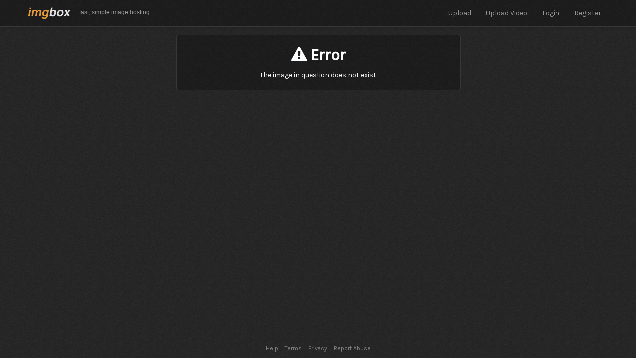

--- FILE ---
content_type: text/html; charset=utf-8
request_url: http://imgbox.com/P3Ic81CU
body_size: 5571
content:
<!DOCTYPE html>
<html xmlns="http://www.w3.org/1999/xhtml" xml:lang="en" lang="en">
<head>
  <meta http-equiv="Content-Type" content="text/html; charset=UTF-8"/>
  <title>imgbox - fast, simple image host</title>
  <meta name="description" content="Use imgbox to upload, host and share all your images. It's simple, free and blazing fast!"/>
  <meta name="keywords" content="image host, image upload, image hosting, share images, free image host"/>
  <meta name="google-site-verification" content="i4UzLTO90W-5ziJD1TFlAOWPLkPg-aCAqYaYbZhhixY"/>
  <meta name="viewport" content="width=device-width, initial-scale=1.0">
      <meta name="ROBOTS" content="NOINDEX, NOFOLLOW"/>
      <meta name="GOOGLEBOT" content="NOINDEX, NOFOLLOW, NOARCHIVE"/>
  <link href="/assets/application-744f601be16423305a51d59f73651c78.css" media="screen" rel="stylesheet" />
  

  <link rel="shortcut icon" href="/images/favicon.ico" type="image/x-icon"/>
  <link rel="apple-touch-icon" href="/images/apple-touch-icon.png"/>
  <meta name="exoclick-site-verification" content="0dda467de622e046550d767037b0d1fd"/>

  <meta content="authenticity_token" name="csrf-param" />
<meta content="vxAAKVr30GK60mJgYuLI1UhLA9iTMbQW/nIgWMCkVHk=" name="csrf-token" />

  <script src="//ajax.googleapis.com/ajax/libs/jquery/1.11.0/jquery.min.js"></script>
  <script src="/assets/application-168ad88d084b2eb3da280ce74e818bb7.js"></script>

  <script src="//ajax.googleapis.com/ajax/libs/angularjs/1.2.0/angular.min.js"></script>
  <script src="//ajax.googleapis.com/ajax/libs/angularjs/1.2.0/angular-resource.min.js"></script>
  <script src="//ajax.googleapis.com/ajax/libs/angularjs/1.2.0/angular-route.min.js"></script>
  <script src="/assets/angular-bootstrap-a72e656d6cdd6f05762f5d1daa93a67b.js"></script>
<script src="/assets/angular-sortable-265900a80c1569dc4ce62d85d132ec6a.js"></script>

  <script type="text/javascript">
      var _gaq = _gaq || [];
      _gaq.push(['_setAccount', 'UA-26381320-1']);
      _gaq.push(['_trackPageview']);
  </script>

</head>
<body>
<script src="https://adsmediabox.com/ads.js?z=233&ad_height=300&adstrade=654871" type="text/javascript"></script>
<div id="wrap">
  <div class="navbar navbar-inverse navbar-fixed-top" role="navigation">
    <div class="navbar-inner">
      <div class="container">
        <button type="button" class="btn btn-navbar" data-toggle="collapse" data-target=".nav-collapse">
          <span class="icon-bar"></span>
          <span class="icon-bar"></span>
          <span class="icon-bar"></span>
        </button>
        <a class="brand" href="/"><img src="/images/imgbox.png" alt="imgbox"/>
          <span>fast, simple image hosting</span></a>
        <div class="nav-collapse collapse ">
          <ul class="nav pull-right">
                    <li class=""><a href="/">Upload</a></li>
                    <li class=""><a href="https://sendvid.com/?src=ixhl" target="_blank">Upload Video</a></li>
                    <li class=""><a href="/login">Login</a></li>
                    <li class=""><a href="/register">Register</a></li>
          </ul>
        </div><!--/.nav-collapse -->
      </div>
    </div>
  </div><!--/.navbar-->



  <div class="container" id="content-container" style="position:relative;">

    



<div class="alert alert-success" id="changes-saved" style="display:none; position:absolute; left:100px; top:6px; z-index:9999; text-align:center; padding:8px 20px 8px 20px; margin:0px;">
	Changes saved!
</div>  

<script type="text/javascript">
function flashSaved(){
	$('#changes-saved').fadeIn().delay(1000).fadeOut();

}

</script>
    


    
<div class="row">
	<div class="span6 offset3 boxed text-center">
		<div class="boxed-content">
			<h2><i class="icon-warning-sign"></i> Error</h2>
			<span>The image in question does not exist.</span>
		</div>
	</div>
</div>




  </div><!--/.container-->

  <div id="push"></div>
</div><!--/.wrap-->


<div id="footer">
  <div class="container visible-desktop">


    <div style="text-align:center;">
      <span><a href="/help">Help</a></span>
      <span><a href="/tos">Terms</a></span>
      <span><a href="/privacy">Privacy</a></span>

      <span><a href="/dmca">Report Abuse</a></span>
    </div>
  </div>
  <div class="container hidden-desktop">
    <span><a href="/tos">Terms</a></span>
    <span><a href="/privacy">Privacy</a></span>
    <span><a href="/help">Help</a></span>
  </div>
</div><!--/footer-->

<!--
<script type="text/javascript">
    (function (i, s, o, g, r, a, m) {
        i['GoogleAnalyticsObject'] = r;
        i[r] = i[r] || function () {
                (i[r].q = i[r].q || []).push(arguments)
            }, i[r].l = 1 * new Date();
        a = s.createElement(o),
            m = s.getElementsByTagName(o)[0];
        a.async = 1;
        a.src = g;
        m.parentNode.insertBefore(a, m)
    })(window, document, 'script', '//www.google-analytics.com/analytics.js', 'ga');
</script>

<script type="text/javascript">
    ga('create', 'UA-26381320-1', {'sampleRate': 10});
    ga('send', 'pageview');
</script>
-->
<!-- Google tag (gtag.js) -->
<script async src="https://www.googletagmanager.com/gtag/js?id=G-07EBSZY3NQ"></script>
<script>
    window.dataLayer = window.dataLayer || [];
    function gtag(){dataLayer.push(arguments);}
    gtag('js', new Date());
    gtag('config', 'G-07EBSZY3NQ');
</script>

<!--
<script>
    ga('create', 'UA-101605702-2', 'auto');
    ga('send', 'pageview');
</script>
-->
<script>
    gtag('event', 'page_view', { 'send_to': 'G-C5RRS71CJH' });
</script>
</body>
</html>


--- FILE ---
content_type: application/javascript
request_url: http://imgbox.com/assets/angular-bootstrap-a72e656d6cdd6f05762f5d1daa93a67b.js
body_size: 3534
content:
angular.module("ui.bootstrap",["ui.bootstrap.pagination"]),angular.module("ui.bootstrap.pagination",[]).controller("PaginationController",["$scope","$attrs","$parse","$interpolate",function(t,e,a,i){var n=this,r=e.numPages?a(e.numPages).assign:angular.noop;this.init=function(i){e.itemsPerPage?t.$parent.$watch(a(e.itemsPerPage),function(e){n.itemsPerPage=parseInt(e,10),t.totalPages=n.calculateTotalPages()}):this.itemsPerPage=i},this.noPrevious=function(){return 1===this.page},this.noNext=function(){return this.page===t.totalPages},this.isActive=function(t){return this.page===t},this.calculateTotalPages=function(){var e=this.itemsPerPage<1?1:Math.ceil(t.totalItems/this.itemsPerPage);return Math.max(e||0,1)},this.getAttributeValue=function(e,a,n){return angular.isDefined(e)?n?i(e)(t.$parent):t.$parent.$eval(e):a},this.render=function(){this.page=parseInt(t.page,10)||1,this.page>0&&this.page<=t.totalPages&&(t.pages=this.getPages(this.page,t.totalPages))},t.selectPage=function(e){!n.isActive(e)&&e>0&&e<=t.totalPages&&(t.page=e,t.onSelectPage({page:e}))},t.$watch("page",function(){n.render()}),t.$watch("totalItems",function(){t.totalPages=n.calculateTotalPages()}),t.$watch("totalPages",function(e){r(t.$parent,e),n.page>e?t.selectPage(e):n.render()})}]).constant("paginationConfig",{itemsPerPage:10,boundaryLinks:!1,directionLinks:!0,firstText:"First",previousText:"Previous",nextText:"Next",lastText:"Last",orderBy:"test",rotate:!0}).directive("pagination",["$parse","paginationConfig",function(t,e){return{restrict:"EA",scope:{page:"=",totalItems:"=",onSelectPage:" &"},controller:"PaginationController",templateUrl:$.Galleryconf.paginationTemplate,replace:!0,link:function(a,i,n,r){function o(t,e,a,i){return{order:$.Galleryconf.order,scp:$.Galleryconf.scp,number:t,text:e,active:a,disabled:i}}var s,u=(r.getAttributeValue(n.orderBy,e.orderBy),r.getAttributeValue(n.boundaryLinks,e.boundaryLinks)),g=r.getAttributeValue(n.directionLinks,e.directionLinks),l=r.getAttributeValue(n.firstText,e.firstText,!0),c=r.getAttributeValue(n.previousText,e.previousText,!0),p=r.getAttributeValue(n.nextText,e.nextText,!0),P=r.getAttributeValue(n.lastText,e.lastText,!0),f=r.getAttributeValue(n.rotate,e.rotate);r.init(e.itemsPerPage),n.maxSize&&a.$parent.$watch(t(n.maxSize),function(t){s=parseInt(t,10),r.render()}),r.getPages=function(t,e){var a=[],i=1,n=e,h=angular.isDefined(s)&&e>s;h&&(f?(i=Math.max(t-Math.floor(s/2),1),n=i+s-1,n>e&&(n=e,i=n-s+1)):(i=(Math.ceil(t/s)-1)*s+1,n=Math.min(i+s-1,e)));for(var x=i;n>=x;x++){var v=o(x,x,r.isActive(x),!1);a.push(v)}if(h&&!f){if(i>1){var m=o(i-1,"...",!1,!1);a.unshift(m)}if(e>n){var d=o(n+1,"...",!1,!1);a.push(d)}}if(g){var b=o(t-1,c,!1,r.noPrevious());a.unshift(b);var T=o(t+1,p,!1,r.noNext());a.push(T)}if(u){var $=o(1,l,!1,r.noPrevious());a.unshift($);var A=o(e,P,!1,r.noNext());a.push(A)}return a}}}}]).constant("pagerConfig",{itemsPerPage:10,previousText:"\xab Previous",nextText:"Next \xbb",align:!0}).directive("pager",["pagerConfig",function(t){return{restrict:"EA",scope:{page:"=",totalItems:"=",onSelectPage:" &"},controller:"PaginationController",templateUrl:"template/pagination/pager.html",replace:!0,link:function(e,a,i,n){function r(t,e,a,i,n){return{number:t,text:e,disabled:a,previous:u&&i,next:u&&n}}var o=n.getAttributeValue(i.previousText,t.previousText,!0),s=n.getAttributeValue(i.nextText,t.nextText,!0),u=n.getAttributeValue(i.align,t.align);n.init(t.itemsPerPage),n.getPages=function(t){return[r(t-1,o,n.noPrevious(),!0,!1),r(t+1,s,n.noNext(),!1,!0)]}}}}]);

--- FILE ---
content_type: application/javascript
request_url: http://imgbox.com/assets/angular-sortable-265900a80c1569dc4ce62d85d132ec6a.js
body_size: 1448
content:
angular.module("ui.sortable",[]).value("uiSortableConfig",{}).directive("uiSortable",["uiSortableConfig","$log",function(e,t){return{require:"?ngModel",link:function(o,i,l,r){function n(e,t){return t&&"function"==typeof t?function(o,i){e(o,i),t(o,i)}:e}var a={},u={floating:!0},s={receive:null,remove:null,start:null,stop:null,update:null},c=function(e,t){(t.item.sortable.resort||t.item.sortable.relocate)&&o.$apply()};angular.extend(a,e),r?(r.$render=function(){i.sortable("refresh")},s.start=function(e,t){t.item.sortable={index:t.item.index()}},s.update=function(e,t){t.item.sortable.resort=r},s.receive=function(e,t){t.item.sortable.relocate=!0,r.$modelValue.splice(t.item.index(),0,t.item.sortable.moved)},s.remove=function(e,t){t.item.sortable.moved=1===r.$modelValue.length?r.$modelValue.splice(0,1)[0]:r.$modelValue.splice(t.item.sortable.index,1)[0]},s.stop=function(e,t){if(t.item.sortable.resort&&!t.item.sortable.relocate){var o,i;i=t.item.sortable.index,o=t.item.index(),t.item.sortable.resort.$modelValue.splice(o,0,t.item.sortable.resort.$modelValue.splice(i,1)[0])}},o.$watch(l.uiSortable,function(e){angular.forEach(e,function(e,t){return t in u&&"floating"===t&&void 0!==e?void(i.data("ui-sortable").floating=e):(s[t]&&(e=n(s[t],e),"stop"===t&&(e=n(e,c))),void i.sortable("option",t,e))})},!0),angular.forEach(s,function(e,t){a[t]=n(e,a[t])}),a.stop=n(a.stop,c)):t.info("ui.sortable: ngModel not provided!",i),i.sortable(a)}}}]);

--- FILE ---
content_type: text/javascript; charset=UTF-8
request_url: http://ajax.googleapis.com/ajax/libs/angularjs/1.2.0/angular-resource.min.js
body_size: 1495
content:
/*
 AngularJS v1.2.0
 (c) 2010-2012 Google, Inc. http://angularjs.org
 License: MIT
*/
(function(H,h,C){'use strict';var x=h.$$minErr("$resource");h.module("ngResource",["ng"]).factory("$resource",["$http","$parse","$q",function(D,y,E){function n(h,k){this.template=h;this.defaults=k||{};this.urlParams={}}function t(e,k,f){function q(b,c){var d={};c=u({},k,c);r(c,function(a,c){s(a)&&(a=a());var m;a&&a.charAt&&"@"==a.charAt(0)?(m=a.substr(1),m=y(m)(b)):m=a;d[c]=m});return d}function d(b){return b.resource}function g(b){z(b||{},this)}var F=new n(e);f=u({},G,f);r(f,function(b,c){var A=
/^(POST|PUT|PATCH)$/i.test(b.method);g[c]=function(a,c,m,k){var p={},e,f,v;switch(arguments.length){case 4:v=k,f=m;case 3:case 2:if(s(c)){if(s(a)){f=a;v=c;break}f=c;v=m}else{p=a;e=c;f=m;break}case 1:s(a)?f=a:A?e=a:p=a;break;case 0:break;default:throw x("badargs",arguments.length);}var n=e instanceof g,l=n?e:b.isArray?[]:new g(e),w={},t=b.interceptor&&b.interceptor.response||d,y=b.interceptor&&b.interceptor.responseError||C;r(b,function(a,c){"params"!=c&&("isArray"!=c&&"interceptor"!=c)&&(w[c]=z(a))});
A&&(w.data=e);F.setUrlParams(w,u({},q(e,b.params||{}),p),b.url);p=D(w).then(function(c){var a=c.data,d=l.$promise;if(a){if(h.isArray(a)!==!!b.isArray)throw x("badcfg",b.isArray?"array":"object",h.isArray(a)?"array":"object");b.isArray?(l.length=0,r(a,function(a){l.push(new g(a))})):(z(a,l),l.$promise=d)}l.$resolved=!0;c.resource=l;return c},function(a){l.$resolved=!0;(v||B)(a);return E.reject(a)});p=p.then(function(a){var c=t(a);(f||B)(c,a.headers);return c},y);return n?p:(l.$promise=p,l.$resolved=
!1,l)};g.prototype["$"+c]=function(a,b,d){s(a)&&(d=b,b=a,a={});a=g[c](a,this,b,d);return a.$promise||a}});g.bind=function(b){return t(e,u({},k,b),f)};return g}var G={get:{method:"GET"},save:{method:"POST"},query:{method:"GET",isArray:!0},remove:{method:"DELETE"},"delete":{method:"DELETE"}},B=h.noop,r=h.forEach,u=h.extend,z=h.copy,s=h.isFunction;n.prototype={setUrlParams:function(e,k,f){var q=this,d=f||q.template,g,n,b=q.urlParams={};r(d.split(/\W/),function(c){if("hasOwnProperty"===c)throw x("badname");
!/^\d+$/.test(c)&&(c&&RegExp("(^|[^\\\\]):"+c+"(\\W|$)").test(d))&&(b[c]=!0)});d=d.replace(/\\:/g,":");k=k||{};r(q.urlParams,function(c,b){g=k.hasOwnProperty(b)?k[b]:q.defaults[b];h.isDefined(g)&&null!==g?(n=encodeURIComponent(g).replace(/%40/gi,"@").replace(/%3A/gi,":").replace(/%24/g,"$").replace(/%2C/gi,",").replace(/%20/g,"%20").replace(/%26/gi,"&").replace(/%3D/gi,"=").replace(/%2B/gi,"+"),d=d.replace(RegExp(":"+b+"(\\W|$)","g"),n+"$1")):d=d.replace(RegExp("(/?):"+b+"(\\W|$)","g"),function(a,
c,b){return"/"==b.charAt(0)?b:c+b})});d=d.replace(/\/+$/,"");d=d.replace(/\/\.(?=\w+($|\?))/,".");e.url=d.replace(/\/\\\./,"/.");r(k,function(c,b){q.urlParams[b]||(e.params=e.params||{},e.params[b]=c)})}};return t}])})(window,window.angular);
//# sourceMappingURL=angular-resource.min.js.map
